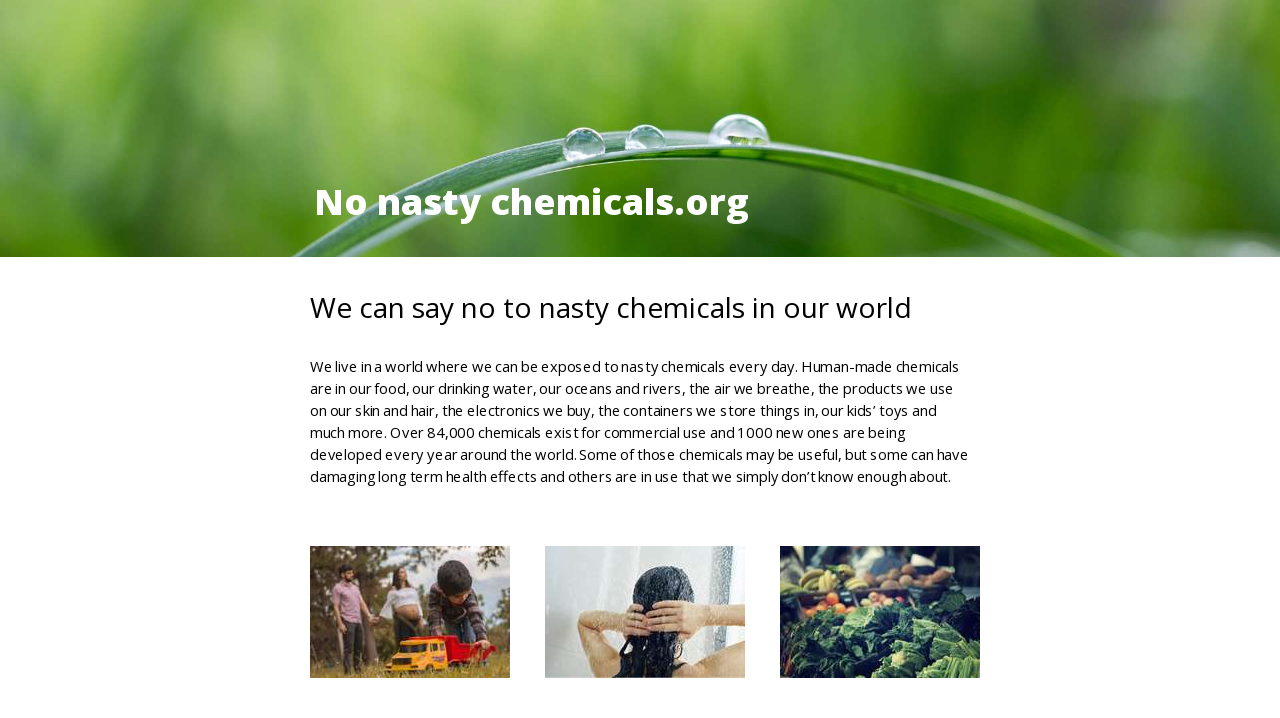

--- FILE ---
content_type: text/html; charset=utf-8
request_url: http://info.nonastychemicals.org/
body_size: 8476
content:
<!DOCTYPE html PUBLIC "-//W3C//DTD XHTML 1.0 Strict//EN" "http://www.w3.org/TR/xhtml1/DTD/xhtml1-strict.dtd"><html xmlns="http://www.w3.org/1999/xhtml"><head><META http-equiv="Content-Type" content="text/html; charset=UTF-8" >
      <!--abe6946d-c53e-4037-80e3-bff4f8c1a94c a-->

    <title></title>
    <meta name="keywords" content="">
    <meta name="description" content="">

    

    


    

    <meta name="viewport" content="width=device-width, initial-scale=1.0"><meta http-equiv="X-UA-Compatible" content="IE=edge"><meta name="lp-version" content="v6.23.14"><style title="page-styles" type="text/css" data-page-type="main_desktop">
body {
 color:#000000;
}
a {
 color:#36b3a8;
 text-decoration:none;
}
#lp-pom-root {
 display:block;
 background:rgba(238,238,238,0);
 background-image:url(//d9hhrg4mnvzow.cloudfront.net/info.nonastychemicals.org/6423e1c7-waterdrops-grass-header_100000000000000000001o.jpg);
 background-attachment:fixed;
 background-repeat:no-repeat;
 background-position:center top;
 background-size:cover;
 border-style:none;
 margin:auto;
 padding-top:0px;
 border-radius:0px;
 min-width:760px;
 height:3594px;
}
#lp-pom-block-309 {
 display:block;
 background:rgba(255,255,255,0);
 background-image:url(//d9hhrg4mnvzow.cloudfront.net/info.nonastychemicals.org/6423e1c7-waterdrops-grass-header_10000001hc0i100008r01o.jpg);
 background-repeat:no-repeat;
 background-position:center center;
 background-size:cover;
 border-style:none none none none;
 border-width:undefinedpx;
 border-color:none;
 margin-left:auto;
 margin-right:auto;
 margin-bottom:0px;
 border-radius:0px;
 width:100%;
 height:257px;
 position:relative;
}
#lp-pom-text-378 {
 display:block;
 background:rgba(255,255,255,0);
 border-style:none;
 border-radius:0px;
 left:54px;
 top:189px;
 z-index:29;
 width:652px;
 height:34px;
 position:absolute;
}
#lp-pom-text-384 {
 display:none;
 background:rgba(255,255,255,0);
 border-style:none;
 border-radius:0px;
 left:72px;
 top:92px;
 z-index:32;
 width:300px;
 height:34px;
 position:absolute;
}
#lp-pom-block-277 {
 display:block;
 background:rgba(255,255,255,1);
 border-style:none;
 margin-left:auto;
 margin-right:auto;
 margin-bottom:0px;
 border-radius:0px;
 width:100%;
 height:1197px;
 position:relative;
}
#lp-pom-text-278 {
 display:block;
 background:rgba(255,255,255,0);
 border-style:none;
 border-radius:0px;
 left:50px;
 top:355px;
 z-index:12;
 width:670px;
 height:132px;
 position:absolute;
}
#lp-pom-image-280 {
 display:block;
 background:rgba(255,255,255,0);
 left:285px;
 top:546px;
 z-index:13;
 position:absolute;
}
#lp-pom-text-282 {
 display:block;
 background:rgba(255,255,255,0);
 border-style:none;
 border-radius:0px;
 left:50px;
 top:721px;
 z-index:14;
 width:670px;
 height:192px;
 position:absolute;
}
#lp-pom-text-284 {
 display:block;
 background:rgba(255,255,255,0);
 border-style:none;
 border-radius:0px;
 left:50px;
 top:967px;
 z-index:15;
 width:271px;
 height:218px;
 position:absolute;
}
#lp-pom-text-285 {
 display:block;
 background:rgba(255,255,255,0);
 border-style:none;
 border-radius:0px;
 left:50px;
 top:1268px;
 z-index:16;
 width:670px;
 height:148px;
 position:absolute;
}
#lp-pom-text-350 {
 display:block;
 background:rgba(255,255,255,0);
 border-style:none;
 border-radius:0px;
 left:50px;
 top:292px;
 z-index:24;
 width:646px;
 height:34px;
 position:absolute;
}
#lp-pom-image-369 {
 display:block;
 background:rgba(255,255,255,0);
 left:354px;
 top:960px;
 z-index:25;
 position:absolute;
}
#lp-pom-image-379 {
 display:block;
 background:rgba(255,255,255,0);
 left:50px;
 top:546px;
 z-index:30;
 position:absolute;
}
#lp-pom-image-383 {
 display:block;
 background:rgba(255,255,255,0);
 left:520px;
 top:546px;
 z-index:31;
 position:absolute;
}
#lp-pom-block-288 {
 display:block;
 background:rgba(255,255,255,0);
 background-image:url(//d9hhrg4mnvzow.cloudfront.net/info.nonastychemicals.org/6423e1c7-waterdrops-grass-header_100000000000000000001o.jpg);
 background-attachment:fixed;
 background-repeat:no-repeat;
 background-position:center bottom;
 border-style:none;
 margin-left:auto;
 margin-right:auto;
 margin-bottom:0px;
 border-radius:0px;
 width:100%;
 height:154px;
 position:relative;
}
#lp-pom-block-9 {
 display:block;
 background:rgba(255,255,255,1);
 border-style:none none solid none;
 border-width:1px;
 border-color:#f3f3f3;
 margin-left:auto;
 margin-right:auto;
 margin-bottom:115px;
 border-radius:0px;
 width:100%;
 height:1443px;
 position:relative;
}
#lp-pom-text-25 {
 display:block;
 background:rgba(255,255,255,0);
 border-style:none;
 border-radius:0px;
 left:220px;
 top:1772px;
 z-index:1;
 width:515px;
 height:154px;
 position:absolute;
}
#lp-pom-text-140 {
 display:block;
 background:rgba(255,255,255,0);
 border-style:none;
 border-radius:0px;
 left:50px;
 top:1671px;
 z-index:2;
 width:655px;
 height:31px;
 position:absolute;
}
#lp-pom-image-191 {
 display:block;
 background:rgba(255,255,255,0);
 left:50px;
 top:1772px;
 z-index:3;
 position:absolute;
}
#lp-pom-text-267 {
 display:block;
 background:rgba(255,255,255,0);
 border-style:none;
 border-radius:0px;
 left:220px;
 top:2006px;
 z-index:4;
 width:515px;
 height:110px;
 position:absolute;
}
#lp-pom-text-269 {
 display:block;
 background:rgba(255,255,255,0);
 border-style:none;
 border-radius:0px;
 left:220px;
 top:2226px;
 z-index:5;
 width:515px;
 height:154px;
 position:absolute;
}
#lp-pom-text-270 {
 display:block;
 background:rgba(255,255,255,0);
 border-style:none;
 border-radius:0px;
 left:220px;
 top:2457px;
 z-index:6;
 width:515px;
 height:110px;
 position:absolute;
}
#lp-pom-text-271 {
 display:block;
 background:rgba(255,255,255,0);
 border-style:none;
 border-radius:0px;
 left:220px;
 top:2673px;
 z-index:7;
 width:515px;
 height:198px;
 position:absolute;
}
#lp-pom-image-272 {
 display:block;
 background:rgba(255,255,255,0);
 left:50px;
 top:2000px;
 z-index:8;
 position:absolute;
}
#lp-pom-image-273 {
 display:block;
 background:rgba(255,255,255,0);
 left:50px;
 top:2226px;
 z-index:9;
 position:absolute;
}
#lp-pom-image-274 {
 display:block;
 background:rgba(255,255,255,0);
 left:50px;
 top:2457px;
 z-index:10;
 position:absolute;
}
#lp-pom-image-275 {
 display:block;
 background:rgba(255,255,255,0);
 left:50px;
 top:2673px;
 z-index:11;
 position:absolute;
}
#lp-pom-button-287 {
 display:block;
 border-style:none;
 border-radius:0px;
 left:220px;
 top:2945px;
 z-index:23;
 width:374px;
 height:61px;
 position:absolute;
 background:rgba(178,205,190,1);
 box-shadow:none;
 text-shadow:none;
 color:#fff;
 border-width:undefinedpx;
 border-color:#undefined;
 font-size:16px;
 line-height:19px;
 font-weight:400;
 font-family:Open Sans;
 font-style:normal;
 text-align:center;
 background-repeat:no-repeat;
}
#lp-pom-block-300 {
 display:block;
 background:rgba(255,255,255,1);
 border-style:none;
 margin-left:auto;
 margin-right:auto;
 margin-bottom:0px;
 border-radius:0px;
 width:100%;
 height:305px;
 position:relative;
}
#lp-pom-text-302 {
 display:block;
 background:rgba(255,255,255,0);
 border-style:none;
 border-radius:0px;
 left:50px;
 top:3203px;
 z-index:19;
 width:452px;
 height:25px;
 position:absolute;
}
#lp-pom-text-303 {
 display:block;
 background:rgba(255,255,255,0);
 border-style:none;
 border-radius:0px;
 left:50px;
 top:3389px;
 z-index:20;
 width:198px;
 height:34px;
 position:absolute;
}
#lp-pom-text-306 {
 display:block;
 background:rgba(255,255,255,0);
 border-style:none;
 border-radius:0px;
 left:290px;
 top:3389px;
 z-index:21;
 width:204px;
 height:34px;
 position:absolute;
}
#lp-pom-text-307 {
 display:block;
 background:rgba(255,255,255,0);
 border-style:none;
 border-radius:0px;
 left:531px;
 top:3389px;
 z-index:22;
 width:204px;
 height:34px;
 position:absolute;
}
#lp-pom-image-370 {
 display:block;
 background:rgba(255,255,255,0);
 left:50px;
 top:3251px;
 z-index:26;
 position:absolute;
}
#lp-pom-image-371 {
 display:block;
 background:rgba(255,255,255,0);
 left:290px;
 top:3251px;
 z-index:27;
 position:absolute;
}
#lp-pom-image-372 {
 display:block;
 background:rgba(255,255,255,0);
 left:531px;
 top:3251px;
 z-index:28;
 position:absolute;
}
#lp-pom-block-13 {
 display:block;
 background:rgba(0,0,0,1);
 border-style:none;
 margin-left:auto;
 margin-right:auto;
 margin-bottom:0px;
 border-radius:0px;
 width:100%;
 height:122px;
 position:relative;
}
#lp-pom-image-289 {
 display:block;
 background:rgba(255,255,255,0);
 left:32px;
 top:3497.33203125px;
 z-index:17;
 position:absolute;
}
#lp-pom-text-290 {
 display:block;
 background:rgba(255,255,255,0);
 border-style:none;
 border-radius:0px;
 left:50px;
 top:3554.33203125px;
 z-index:18;
 width:330px;
 height:19px;
 position:absolute;
}
#lp-pom-root .lp-positioned-content {
 top:0px;
 width:760px;
 margin-left:-380px;
}
#lp-pom-block-309 .lp-pom-block-content {
 margin-left:auto;
 margin-right:auto;
 width:760px;
 height:257px;
}
#lp-pom-block-277 .lp-pom-block-content {
 margin-left:auto;
 margin-right:auto;
 width:760px;
 height:1197px;
}
#lp-pom-block-288 .lp-pom-block-content {
 margin-left:auto;
 margin-right:auto;
 width:760px;
 height:154px;
}
#lp-pom-block-9 .lp-pom-block-content {
 margin-left:auto;
 margin-right:auto;
 width:760px;
 height:1443px;
}
#lp-pom-block-300 .lp-pom-block-content {
 margin-left:auto;
 margin-right:auto;
 width:760px;
 height:305px;
}
#lp-pom-block-13 .lp-pom-block-content {
 margin-left:auto;
 margin-right:auto;
 width:760px;
 height:122px;
}
#lp-pom-image-191 .lp-pom-image-container {
 border-style:none;
 border-radius:67px;
 width:133px;
 height:133px;
}
#lp-pom-image-191 .lp-pom-image-container img {
 width:133px;
 height:133px;
}
#lp-pom-image-272 .lp-pom-image-container {
 border-style:none;
 border-radius:67px;
 width:133px;
 height:133px;
}
#lp-pom-image-272 .lp-pom-image-container img {
 width:133px;
 height:133px;
}
#lp-pom-image-273 .lp-pom-image-container {
 border-style:none;
 border-radius:67px;
 width:133px;
 height:133px;
}
#lp-pom-image-273 .lp-pom-image-container img {
 width:133px;
 height:133px;
}
#lp-pom-image-274 .lp-pom-image-container {
 border-style:none;
 border-radius:67px;
 width:133px;
 height:133px;
}
#lp-pom-image-274 .lp-pom-image-container img {
 width:133px;
 height:133px;
}
#lp-pom-image-275 .lp-pom-image-container {
 border-style:none;
 border-radius:67px;
 width:133px;
 height:133px;
}
#lp-pom-image-275 .lp-pom-image-container img {
 width:133px;
 height:133px;
}
#lp-pom-image-280 .lp-pom-image-container {
 border-style:none;
 border-radius:0px;
 width:200px;
 height:132px;
}
#lp-pom-image-280 .lp-pom-image-container img {
 width:200px;
 height:132px;
}
#lp-pom-button-287:hover {
 background:rgba(135,195,160,1);
 box-shadow:none;
 color:#fff;
}
#lp-pom-button-287:active {
 background:rgba(112,185,143,1);
 box-shadow:none;
 color:#fff;
}
#lp-pom-button-287 .label {
 margin-top:-10px;
}
#lp-pom-image-289 .lp-pom-image-container {
 border-style:none;
 border-radius:0px;
 width:179px;
 height:57px;
}
#lp-pom-image-289 .lp-pom-image-container img {
 width:179px;
 height:57px;
}
#lp-pom-image-369 .lp-pom-image-container {
 border-style:none;
 border-radius:0px;
 width:332px;
 height:249px;
}
#lp-pom-image-369 .lp-pom-image-container img {
 width:332px;
 height:249px;
}
#lp-pom-image-370 .lp-pom-image-container {
 border-style:none;
 border-radius:0px;
 width:190px;
 height:107px;
}
#lp-pom-image-370 .lp-pom-image-container img {
 width:190px;
 height:107px;
}
#lp-pom-image-371 .lp-pom-image-container {
 border-style:none;
 border-radius:0px;
 width:190px;
 height:108px;
}
#lp-pom-image-371 .lp-pom-image-container img {
 width:190px;
 height:108px;
}
#lp-pom-image-372 .lp-pom-image-container {
 border-style:none;
 border-radius:0px;
 width:190px;
 height:108px;
}
#lp-pom-image-372 .lp-pom-image-container img {
 width:190px;
 height:108px;
}
#lp-pom-image-379 .lp-pom-image-container {
 border-style:none;
 border-radius:0px;
 width:200px;
 height:132px;
}
#lp-pom-image-379 .lp-pom-image-container img {
 width:200px;
 height:132px;
}
#lp-pom-image-383 .lp-pom-image-container {
 border-style:none;
 border-radius:0px;
 width:200px;
 height:132px;
}
#lp-pom-image-383 .lp-pom-image-container img {
 width:200px;
 height:132px;
}
#lp-pom-root-color-overlay {
 position:absolute;
 background:rgba(238,238,238,0);
 top:0;
 width:100%;
 height:3594px;
 min-height:100%;
}
#lp-pom-block-309-color-overlay {
 position:absolute;
 background:rgba(255,255,255,0);
 height:257px;
 width:100%;;
}
#lp-pom-block-277-color-overlay {
 position:absolute;
 background:none;
 height:1197px;
 width:100%;;
}
#lp-pom-block-288-color-overlay {
 position:absolute;
 background:rgba(255,255,255,0);
 height:154px;
 width:100%;;
}
#lp-pom-block-9-color-overlay {
 position:absolute;
 background:none;
 height:1443px;
 width:100%;;
}
#lp-pom-block-300-color-overlay {
 position:absolute;
 background:none;
 height:305px;
 width:100%;;
}
#lp-pom-block-13-color-overlay {
 position:absolute;
 background:none;
 height:122px;
 width:100%;;
}
</style><style title="page-styles" type="text/css" data-page-type="main_mobile">
@media only screen and (max-width: 600px) {
#lp-pom-root {
 display:block;
 background:rgba(238,238,238,0);
 background-image:url(//d9hhrg4mnvzow.cloudfront.net/info.nonastychemicals.org/6423e1c7-waterdrops-grass-header_100000003f0zk00000001o.jpg);
 background-repeat:no-repeat;
 background-position:left top;
 background-size:cover;
 border-style:none;
 margin:auto;
 padding-top:0px;
 border-radius:0px;
 min-width:320px;
 height:6247px;
}
#lp-pom-block-309 {
 display:block;
 background:rgba(255,255,255,0);
 background-image:url(//d9hhrg4mnvzow.cloudfront.net/info.nonastychemicals.org/6423e1c7-waterdrops-grass-header_10go0b40go0aq00000601o.jpg);
 background-repeat:no-repeat;
 background-position:center center;
 background-size:cover;
 border-style:none none none none;
 border-width:undefinedpx;
 border-color:none;
 margin-left:auto;
 margin-right:auto;
 margin-bottom:0px;
 border-radius:0px;
 width:100%;
 height:206px;
 position:relative;
}
#lp-pom-text-378 {
 display:none;
 background:rgba(255,255,255,0);
 border-style:none;
 border-radius:0px;
 left:10px;
 top:56px;
 z-index:29;
 width:652px;
 height:34px;
 position:absolute;
}
#lp-pom-text-384 {
 display:block;
 background:rgba(255,255,255,0);
 border-style:none;
 border-radius:0px;
 left:20px;
 top:22px;
 z-index:32;
 width:300px;
 height:68px;
 position:absolute;
}
#lp-pom-block-277 {
 display:block;
 background:rgba(255,255,255,1);
 border-style:none;
 margin-left:auto;
 margin-right:auto;
 margin-bottom:0px;
 border-radius:0px;
 width:100%;
 height:2260px;
 position:relative;
}
#lp-pom-text-278 {
 display:block;
 background:rgba(255,255,255,0);
 border-style:none;
 border-radius:0px;
 left:30px;
 top:242px;
 z-index:12;
 width:260px;
 height:374px;
 position:absolute;
}
#lp-pom-image-280 {
 display:block;
 background:rgba(255,255,255,0);
 left:30px;
 top:1896px;
 z-index:13;
 position:absolute;
}
#lp-pom-text-282 {
 display:block;
 background:rgba(255,255,255,0);
 border-style:none;
 border-radius:0px;
 left:30px;
 top:872px;
 z-index:14;
 width:260px;
 height:500px;
 position:absolute;
}
#lp-pom-text-284 {
 display:block;
 background:rgba(255,255,255,0);
 border-style:none;
 border-radius:0px;
 left:30px;
 top:1624px;
 z-index:15;
 width:260px;
 height:249px;
 position:absolute;
}
#lp-pom-text-285 {
 display:block;
 background:rgba(255,255,255,0);
 border-style:none;
 border-radius:0px;
 left:30px;
 top:2112px;
 z-index:16;
 width:260px;
 height:324px;
 position:absolute;
}
#lp-pom-text-350 {
 display:none;
 background:rgba(255,255,255,0);
 border-style:none;
 border-radius:0px;
 left:50px;
 top:241px;
 z-index:24;
 width:646px;
 height:34px;
 position:absolute;
}
#lp-pom-image-369 {
 display:block;
 background:rgba(255,255,255,0);
 left:30px;
 top:1398px;
 z-index:25;
 position:absolute;
}
#lp-pom-image-379 {
 display:block;
 background:rgba(255,255,255,0);
 left:30px;
 top:645px;
 z-index:30;
 position:absolute;
}
#lp-pom-image-383 {
 display:none;
 background:rgba(255,255,255,0);
 left:520px;
 top:495px;
 z-index:31;
 position:absolute;
}
#lp-pom-block-288 {
 display:block;
 background:rgba(255,255,255,0);
 background-image:url(//d9hhrg4mnvzow.cloudfront.net/info.nonastychemicals.org/6423e1c7-waterdrops-grass-header_10000000go01e0ic0y601o.jpg);
 background-repeat:no-repeat;
 background-position:center bottom;
 border-style:none;
 margin-left:auto;
 margin-right:auto;
 margin-bottom:0px;
 border-radius:0px;
 width:100%;
 height:50px;
 position:relative;
}
#lp-pom-block-9 {
 display:block;
 background:rgba(255,255,255,1);
 border-style:none none solid none;
 border-width:1px;
 border-color:#f3f3f3;
 margin-left:auto;
 margin-right:auto;
 margin-bottom:52px;
 border-radius:0px;
 width:100%;
 height:2814px;
 position:relative;
}
#lp-pom-text-25 {
 display:block;
 background:rgba(255,255,255,0);
 border-style:none;
 border-radius:0px;
 left:30px;
 top:2833px;
 z-index:1;
 width:260px;
 height:352px;
 transform:scale(0.92);
 transform-origin:0 0;
 -webkit-transform:scale(0.92);
 -webkit-transform-origin:0 0;
 position:absolute;
}
#lp-pom-text-140 {
 display:block;
 background:rgba(255,255,255,0);
 border-style:none;
 border-radius:0px;
 left:30px;
 top:2556px;
 z-index:2;
 width:307px;
 height:93px;
 transform:scale(0.85);
 transform-origin:0 0;
 -webkit-transform:scale(0.85);
 -webkit-transform-origin:0 0;
 position:absolute;
}
#lp-pom-image-191 {
 display:block;
 background:rgba(255,255,255,0);
 left:30px;
 top:2669px;
 z-index:3;
 position:absolute;
}
#lp-pom-text-267 {
 display:block;
 background:rgba(255,255,255,0);
 border-style:none;
 border-radius:0px;
 left:30px;
 top:3365px;
 z-index:4;
 width:260px;
 height:264px;
 transform:scale(0.92);
 transform-origin:0 0;
 -webkit-transform:scale(0.92);
 -webkit-transform-origin:0 0;
 position:absolute;
}
#lp-pom-text-269 {
 display:block;
 background:rgba(255,255,255,0);
 border-style:none;
 border-radius:0px;
 left:30px;
 top:3804px;
 z-index:5;
 width:260px;
 height:352px;
 transform:scale(0.92);
 transform-origin:0 0;
 -webkit-transform:scale(0.92);
 -webkit-transform-origin:0 0;
 position:absolute;
}
#lp-pom-text-270 {
 display:block;
 background:rgba(255,255,255,0);
 border-style:none;
 border-radius:0px;
 left:30px;
 top:4339px;
 z-index:6;
 width:260px;
 height:264px;
 transform:scale(0.92);
 transform-origin:0 0;
 -webkit-transform:scale(0.92);
 -webkit-transform-origin:0 0;
 position:absolute;
}
#lp-pom-text-271 {
 display:block;
 background:rgba(255,255,255,0);
 border-style:none;
 border-radius:0px;
 left:30px;
 top:4807px;
 z-index:7;
 width:260px;
 height:440px;
 transform:scale(0.92);
 transform-origin:0 0;
 -webkit-transform:scale(0.92);
 -webkit-transform-origin:0 0;
 position:absolute;
}
#lp-pom-image-272 {
 display:block;
 background:rgba(255,255,255,0);
 left:30px;
 top:3187px;
 z-index:8;
 position:absolute;
}
#lp-pom-image-273 {
 display:block;
 background:rgba(255,255,255,0);
 left:30px;
 top:3629px;
 z-index:9;
 position:absolute;
}
#lp-pom-image-274 {
 display:block;
 background:rgba(255,255,255,0);
 left:30px;
 top:4160px;
 z-index:10;
 position:absolute;
}
#lp-pom-image-275 {
 display:block;
 background:rgba(255,255,255,0);
 left:30px;
 top:4625px;
 z-index:11;
 position:absolute;
}
#lp-pom-button-287 {
 display:block;
 border-style:none;
 border-radius:0px;
 left:30px;
 top:5245px;
 z-index:23;
 width:280px;
 height:48px;
 position:absolute;
 background:rgba(178,205,190,1);
 box-shadow:none;
 text-shadow:none;
 color:#fff;
 border-width:undefinedpx;
 border-color:#undefined;
 font-size:14px;
 line-height:17px;
 font-weight:400;
 font-family:Open Sans;
 font-style:normal;
 text-align:center;
 background-repeat:no-repeat;
}
#lp-pom-block-300 {
 display:block;
 background:rgba(255,255,255,1);
 border-style:none;
 margin-left:auto;
 margin-right:auto;
 margin-bottom:0px;
 border-radius:0px;
 width:100%;
 height:709px;
 position:relative;
}
#lp-pom-text-302 {
 display:block;
 background:rgba(255,255,255,0);
 border-style:none;
 border-radius:0px;
 left:29px;
 top:5415px;
 z-index:19;
 width:278px;
 height:25px;
 position:absolute;
}
#lp-pom-text-303 {
 display:block;
 background:rgba(255,255,255,0);
 border-style:none;
 border-radius:0px;
 left:30px;
 top:5608px;
 z-index:20;
 width:198px;
 height:34px;
 position:absolute;
}
#lp-pom-text-306 {
 display:block;
 background:rgba(255,255,255,0);
 border-style:none;
 border-radius:0px;
 left:30px;
 top:5825px;
 z-index:21;
 width:204px;
 height:34px;
 position:absolute;
}
#lp-pom-text-307 {
 display:block;
 background:rgba(255,255,255,0);
 border-style:none;
 border-radius:0px;
 left:30px;
 top:6026px;
 z-index:22;
 width:204px;
 height:34px;
 position:absolute;
}
#lp-pom-image-370 {
 display:block;
 background:rgba(255,255,255,0);
 left:30px;
 top:5467px;
 z-index:26;
 position:absolute;
}
#lp-pom-image-371 {
 display:block;
 background:rgba(255,255,255,0);
 left:30px;
 top:5684px;
 z-index:27;
 position:absolute;
}
#lp-pom-image-372 {
 display:block;
 background:rgba(255,255,255,0);
 left:30px;
 top:5896px;
 z-index:28;
 position:absolute;
}
#lp-pom-block-13 {
 display:block;
 background:rgba(0,0,0,1);
 border-style:none;
 margin-left:auto;
 margin-right:auto;
 margin-bottom:0px;
 border-radius:0px;
 width:100%;
 height:155px;
 position:relative;
}
#lp-pom-image-289 {
 display:block;
 background:rgba(255,255,255,0);
 left:11px;
 top:6124px;
 z-index:17;
 position:absolute;
}
#lp-pom-text-290 {
 display:block;
 background:rgba(255,255,255,0);
 border-style:none;
 border-radius:0px;
 left:30px;
 top:6183px;
 z-index:18;
 width:206px;
 height:38px;
 position:absolute;
}
body {
 color:#000000;
}
a {
 color:#36b3a8;
 text-decoration:none;
}
#lp-pom-root .lp-positioned-content {
 top:0px;
 width:320px;
 margin-left:-160px;
}
#lp-pom-block-309 .lp-pom-block-content {
 margin-left:auto;
 margin-right:auto;
 width:320px;
 height:206px;
}
#lp-pom-block-277 .lp-pom-block-content {
 margin-left:auto;
 margin-right:auto;
 width:320px;
 height:2260px;
}
#lp-pom-block-288 .lp-pom-block-content {
 margin-left:auto;
 margin-right:auto;
 width:320px;
 height:50px;
}
#lp-pom-block-9 .lp-pom-block-content {
 margin-left:auto;
 margin-right:auto;
 width:320px;
 height:2814px;
}
#lp-pom-block-300 .lp-pom-block-content {
 margin-left:auto;
 margin-right:auto;
 width:320px;
 height:709px;
}
#lp-pom-block-13 .lp-pom-block-content {
 margin-left:auto;
 margin-right:auto;
 width:320px;
 height:155px;
}
#lp-pom-image-191 .lp-pom-image-container {
 border-style:none;
 border-radius:84px;
 width:150px;
 height:150px;
}
#lp-pom-image-191 .lp-pom-image-container img {
 width:150px;
 height:150px;
}
#lp-pom-image-272 .lp-pom-image-container {
 border-style:none;
 border-radius:84px;
 width:150px;
 height:150px;
}
#lp-pom-image-272 .lp-pom-image-container img {
 width:150px;
 height:150px;
}
#lp-pom-image-273 .lp-pom-image-container {
 border-style:none;
 border-radius:84px;
 width:150px;
 height:150px;
}
#lp-pom-image-273 .lp-pom-image-container img {
 width:150px;
 height:150px;
}
#lp-pom-image-274 .lp-pom-image-container {
 border-style:none;
 border-radius:84px;
 width:150px;
 height:150px;
}
#lp-pom-image-274 .lp-pom-image-container img {
 width:150px;
 height:150px;
}
#lp-pom-image-275 .lp-pom-image-container {
 border-style:none;
 border-radius:84px;
 width:150px;
 height:150px;
}
#lp-pom-image-275 .lp-pom-image-container img {
 width:150px;
 height:150px;
}
#lp-pom-image-280 .lp-pom-image-container {
 border-style:none;
 border-radius:0px;
 width:260px;
 height:171px;
}
#lp-pom-image-280 .lp-pom-image-container img {
 width:260px;
 height:171px;
}
#lp-pom-button-287:hover {
 background:rgba(135,195,160,1);
 box-shadow:none;
 color:#fff;
}
#lp-pom-button-287:active {
 background:rgba(112,185,143,1);
 box-shadow:none;
 color:#fff;
}
#lp-pom-button-287 .label {
 margin-top:-17px;
}
#lp-pom-image-289 .lp-pom-image-container {
 border-style:none;
 border-radius:0px;
 width:179px;
 height:57px;
}
#lp-pom-image-289 .lp-pom-image-container img {
 width:179px;
 height:57px;
}
#lp-pom-image-369 .lp-pom-image-container {
 border-style:none;
 border-radius:0px;
 width:260px;
 height:195px;
}
#lp-pom-image-369 .lp-pom-image-container img {
 width:260px;
 height:195px;
}
#lp-pom-image-370 .lp-pom-image-container {
 border-style:none;
 border-radius:0px;
 width:190px;
 height:107px;
}
#lp-pom-image-370 .lp-pom-image-container img {
 width:190px;
 height:107px;
}
#lp-pom-image-371 .lp-pom-image-container {
 border-style:none;
 border-radius:0px;
 width:190px;
 height:108px;
}
#lp-pom-image-371 .lp-pom-image-container img {
 width:190px;
 height:108px;
}
#lp-pom-image-372 .lp-pom-image-container {
 border-style:none;
 border-radius:0px;
 width:190px;
 height:108px;
}
#lp-pom-image-372 .lp-pom-image-container img {
 width:190px;
 height:108px;
}
#lp-pom-image-379 .lp-pom-image-container {
 border-style:none;
 border-radius:0px;
 width:260px;
 height:172px;
}
#lp-pom-image-379 .lp-pom-image-container img {
 width:260px;
 height:172px;
}
#lp-pom-image-383 .lp-pom-image-container {
 border-style:none;
 border-radius:0px;
 width:200px;
 height:132px;
}
#lp-pom-image-383 .lp-pom-image-container img {
 width:200px;
 height:132px;
}
#lp-pom-root-color-overlay {
 position:absolute;
 background:rgba(238,238,238,0);
 top:0;
 width:100%;
 height:6247px;
 min-height:100%;
}
#lp-pom-block-309-color-overlay {
 position:absolute;
 background:rgba(255,255,255,0);
 height:206px;
 width:100%;;
}
#lp-pom-block-277-color-overlay {
 position:absolute;
 background:none;
 height:2260px;
 width:100%;;
}
#lp-pom-block-288-color-overlay {
 position:absolute;
 background:rgba(255,255,255,0);
 height:50px;
 width:100%;;
}
#lp-pom-block-9-color-overlay {
 position:absolute;
 background:none;
 height:2814px;
 width:100%;;
}
#lp-pom-block-300-color-overlay {
 position:absolute;
 background:none;
 height:709px;
 width:100%;;
}
#lp-pom-block-13-color-overlay {
 position:absolute;
 background:none;
 height:155px;
 width:100%;;
}
}
@media only screen and (max-width: 600px) and (-webkit-min-device-pixel-ratio: 1.1), only screen and (max-width: 600px) and (min-resolution: 97dpi) {
#lp-pom-block-309 {
 background-image:url(//d9hhrg4mnvzow.cloudfront.net/info.nonastychemicals.org/6423e1c7-waterdrops-grass-header_10xc0m80xc0lh00000c01o.jpg);
}
}
@media only screen and (max-width: 600px) and (-webkit-min-device-pixel-ratio: 2.1), only screen and (max-width: 600px) and (min-resolution: 193dpi) {
#lp-pom-block-309 {
 background-image:url(//d9hhrg4mnvzow.cloudfront.net/info.nonastychemicals.org/6423e1c7-waterdrops-grass-header_11e00xc1e00w700000i01o.jpg);
}
}
</style><!-- lp:insertions start head --><link href="//builder-assets.unbounce.com/published-css/main-7b78720.z.css" rel="stylesheet" media="screen" type="text/css" /><meta property='og:title' content='https://info.nonastychemicals.org/'/><script src="//ajax.googleapis.com/ajax/libs/jquery/1.4.2/jquery.min.js" type="text/javascript"></script><script src="//builder-assets.unbounce.com/published-js/jquery-shims.bundle-aa41391.z.js" type="text/javascript"></script><script type="text/javascript">window.ub = {"page":{"id":"abe6946d-c53e-4037-80e3-bff4f8c1a94c","variantId":"a","usedAs":"main","name":"No nasty chemicals.org","url":"https://info.nonastychemicals.org/","dimensions":{"desktop":{"height":3594,"width":760},"mobile":{"height":6247,"width":320},"mobileMaxWidth":600}},"hooks":{"beforeFormSubmit":[],"afterFormSubmit":[]}};</script><script>window.ub.page.webFonts = ['Open Sans:700,regular,800'];</script><!-- lp:insertions end head -->
<script>window.ub=window.ub||{};window.ub.captcha=window.ub.captcha||{};window.ub.visitorId="5e5a56e2-575b-4af3-b8c8-47ad228b7176";window.ub.routingStrategy="single";window.ub.contentRoutingStrategy="single";window.ub.domain={};</script>
<script async src="/_ub/static/ts/6622902072f544a006592f968a158074f43318d5.js"></script>
</head>
    <body class="lp-pom-body"><!-- lp:insertions start body:before --><!-- lp:insertions end body:before -->

    

<div class="lp-element lp-pom-root" id="lp-pom-root"><div id="lp-pom-root-color-overlay"></div><div class="lp-positioned-content"><div class="lp-element lp-pom-text nlh" id="lp-pom-text-25"><p class="p1" style="font-family: &quot;Open Sans&quot;; font-size: 15px; color: rgb(0, 0, 0); font-weight: 400; font-style: normal;"><strong>Sodium laureth sulphate (SLES)</strong> is a common surfactant used in many personal care and consumer products, usually as a ‘gentler’ alternative to the skin irritating sodium lauryl sulphate (SLS). Although it can be said to be gentler, SLES can still produce skin and eye irritation, according to SLES MSDS Chemtrade International. SLES is an ‘ethoxylated’ product, meaning it has been processed with ethylene oxide. The consequence of this is that there is a chance the final product is contaminated with 1,4-dioxane, which is a known carcinogen.</p></div><div class="lp-element lp-pom-text nlh" id="lp-pom-text-140"><h1 class="lplh-31"><span style="font-size: 28px;"><span style="color:#000000;"><span style="font-family: &quot;Open Sans&quot;; font-weight: 700; font-style: normal;">Top 5 nasty chemicals you should know about</span></span></span></h1></div><div class="lp-element lp-pom-image" id="lp-pom-image-191"><div class="lp-pom-image-container" style="overflow: hidden;"><img src="[data-uri]" alt="Hands washing with soap" loading="lazy" data-src-desktop-1x="//d9hhrg4mnvzow.cloudfront.net/info.nonastychemicals.org/c7e9e144-top-5-sls_105503p03p03p00p00001o.jpg" data-src-desktop-2x="//d9hhrg4mnvzow.cloudfront.net/info.nonastychemicals.org/c7e9e144-top-5-sls_100000005a05b01000001o.jpg" data-src-mobile-1x="//d9hhrg4mnvzow.cloudfront.net/info.nonastychemicals.org/c7e9e144-top-5-sls_105q04604604601400001o.jpg" data-src-mobile-2x="//d9hhrg4mnvzow.cloudfront.net/info.nonastychemicals.org/c7e9e144-top-5-sls_100000005c05b01f00001o.jpg"></div></div><div class="lp-element lp-pom-text nlh" id="lp-pom-text-267"><p class="p1" style="font-family: &quot;Open Sans&quot;; font-size: 15px; color: rgb(0, 0, 0); font-weight: 400; font-style: normal;"><strong>Cocamidopropyl betaine (CAPB)</strong> was first reported as an allergen in 1983, and there have been many reports of allergic contact dermatitis from shampoos, contact lens solutions, toothpaste detergents, makeup removers, bath gels, skin care products, cleansers, liquid soaps, antiseptics, and gynaecologic hygiene products. CAPB is a surfactant type molecule used as a detergent or foaming cleanser.</p></div><div class="lp-element lp-pom-text nlh" id="lp-pom-text-269"><p class="p1" style="font-family: &quot;Open Sans&quot;; font-size: 15px; color: rgb(0, 0, 0); font-weight: 400; font-style: normal;"><strong>Triclosan</strong> is an antibacterial chemical. As well as being used in soaps, toothpaste and other body care products, triclosan is used in consumer goods like rubbish bags, toys, linen and even mattresses. In the US, the drug administration has questioned the effectiveness and safety of triclosan, saying it could pose risks like bacterial resistance or hormonal effects. Chemicals like triclosan that mimic the natural hormones produced by the body are known as endocrine disrupting chemicals, which can interfere with healthy hormonal development.</p></div><div class="lp-element lp-pom-text nlh" id="lp-pom-text-270"><p class="p1" style="font-family: &quot;Open Sans&quot;; font-size: 15px; color: rgb(0, 0, 0); font-weight: 400; font-style: normal;"><strong>Phthalates</strong> are often used as plasticisers (substances added to plastics to increase their flexibility, transparency, durability, and longevity) as well as many common consumer and cosmetic products. Some of the concerns that have been identified about phthalates are eye irritation and mild skin irritation. Phthalates are known endocrine disruptors, which mean that they affect hormones within the body.</p></div><div class="lp-element lp-pom-text nlh" id="lp-pom-text-271"><p class="p1" style="font-family: &quot;Open Sans&quot;; font-size: 15px; color: rgb(0, 0, 0); font-weight: 400; font-style: normal;"><strong>Synthetic perfumes and dyes</strong> are human-made. These perfumes are often used to enhance the perception of a scent or to mask the scent of the raw materials used. They’ve been identified as a potential irritant to the eyes, skin and lungs, and can cause allergic contact dermatitis. Some synthetic perfumes can harm the environment because they’re not removed during wastewater treatment, but have high aquatic toxicity. Common synthetic dyes are azo dyes, naphthalene dyes and FD and C dyes which are often made from coal tar. They’re used in food, personal care products and cleaners. They can irritate the eyes, skin and lungs and potentially release carcinogenic amines.</p></div><div class="lp-element lp-pom-image" id="lp-pom-image-272"><div class="lp-pom-image-container" style="overflow: hidden;"><img src="[data-uri]" alt="Hair washing with shampoo" loading="lazy" data-src-desktop-1x="//d9hhrg4mnvzow.cloudfront.net/info.nonastychemicals.org/7012a4f4-top-5-capb_105403p03p03p00p00001o.jpg" data-src-desktop-2x="//d9hhrg4mnvzow.cloudfront.net/info.nonastychemicals.org/7012a4f4-top-5-capb_100000005b05b01000001o.jpg" data-src-mobile-1x="//d9hhrg4mnvzow.cloudfront.net/info.nonastychemicals.org/7012a4f4-top-5-capb_104604600000000000001o.jpg" data-src-mobile-2x="//d9hhrg4mnvzow.cloudfront.net/info.nonastychemicals.org/7012a4f4-top-5-capb_100000000000000000001o.jpg"></div></div><div class="lp-element lp-pom-image" id="lp-pom-image-273"><div class="lp-pom-image-container" style="overflow: hidden;"><img src="[data-uri]" alt="Bar of soap in hand" loading="lazy" data-src-desktop-1x="//d9hhrg4mnvzow.cloudfront.net/info.nonastychemicals.org/e7b62dd6-top-5-triclosan_105403p03p03p00p00001o.jpg" data-src-desktop-2x="//d9hhrg4mnvzow.cloudfront.net/info.nonastychemicals.org/e7b62dd6-top-5-triclosan_100000005b05b01000001o.jpg" data-src-mobile-1x="//d9hhrg4mnvzow.cloudfront.net/info.nonastychemicals.org/e7b62dd6-top-5-triclosan_105h04604604600p00001o.jpg" data-src-mobile-2x="//d9hhrg4mnvzow.cloudfront.net/info.nonastychemicals.org/e7b62dd6-top-5-triclosan_100000005l05b00y00001o.jpg"></div></div><div class="lp-element lp-pom-image" id="lp-pom-image-274"><div class="lp-pom-image-container" style="overflow: hidden;"><img src="[data-uri]" alt="Hands applying moisturiser" loading="lazy" data-src-desktop-1x="//d9hhrg4mnvzow.cloudfront.net/info.nonastychemicals.org/283f4f5f-top-5-pthalates_105403p03p03p00p00001o.jpg" data-src-desktop-2x="//d9hhrg4mnvzow.cloudfront.net/info.nonastychemicals.org/283f4f5f-top-5-pthalates_100000005b05b01000001o.jpg" data-src-mobile-1x="//d9hhrg4mnvzow.cloudfront.net/info.nonastychemicals.org/283f4f5f-top-5-pthalates_105h04604604600p00001o.jpg" data-src-mobile-2x="//d9hhrg4mnvzow.cloudfront.net/info.nonastychemicals.org/283f4f5f-top-5-pthalates_100000005l05b00y00001o.jpg"></div></div><div class="lp-element lp-pom-image" id="lp-pom-image-275"><div class="lp-pom-image-container" style="overflow: hidden;"><img src="[data-uri]" alt="Hands in gloves using spray cleaner" loading="lazy" data-src-desktop-1x="//d9hhrg4mnvzow.cloudfront.net/info.nonastychemicals.org/5b4dbf08-top-5-synthetic-perfumes-and-dies_105403p03p03p00p00001o.jpg" data-src-desktop-2x="//d9hhrg4mnvzow.cloudfront.net/info.nonastychemicals.org/5b4dbf08-top-5-synthetic-perfumes-and-dies_100000005b05b01000001o.jpg" data-src-mobile-1x="//d9hhrg4mnvzow.cloudfront.net/info.nonastychemicals.org/5b4dbf08-top-5-synthetic-perfumes-and-dies_105h04604604600p00001o.jpg" data-src-mobile-2x="//d9hhrg4mnvzow.cloudfront.net/info.nonastychemicals.org/5b4dbf08-top-5-synthetic-perfumes-and-dies_100000005l05b00y00001o.jpg"></div></div><div class="lp-element lp-pom-text nlh" id="lp-pom-text-278"><p style="font-size: 15px; color: rgb(0, 0, 0); font-family: &quot;Open Sans&quot;; font-weight: 400; font-style: normal;">We live in a world where we can be exposed to nasty chemicals every day. Human-made chemicals are in our food, our drinking water, our oceans and rivers, the air we breathe, the products we use on our skin and hair, the electronics we buy, the containers we store things in, our kids’ toys and much more. Over 84,000 chemicals exist for commercial use and 1000 new ones are being developed every year around the world. Some of those chemicals may be useful, but some can have damaging long term health effects and others are in use that we simply don’t know enough about.</p></div><div class="lp-element lp-pom-image" id="lp-pom-image-280"><div class="lp-pom-image-container" style="overflow: hidden;"><img src="[data-uri]" alt="Woman washing hair" loading="lazy" data-src-desktop-1x="//d9hhrg4mnvzow.cloudfront.net/info.nonastychemicals.org/af6516ec-top-row-mid_105k03o00000000000001o.jpg" data-src-desktop-2x="//d9hhrg4mnvzow.cloudfront.net/info.nonastychemicals.org/af6516ec-top-row-mid_100000000000000000001o.jpg" data-src-mobile-1x="//d9hhrg4mnvzow.cloudfront.net/info.nonastychemicals.org/af6516ec-top-row-mid_107804r00000000000001o.jpg" data-src-mobile-2x="//d9hhrg4mnvzow.cloudfront.net/info.nonastychemicals.org/af6516ec-top-row-mid_100000000000000000001o.jpg"></div></div><div class="lp-element lp-pom-text nlh" id="lp-pom-text-282"><p class="p1" style="font-family: &quot;Open Sans&quot;; font-size: 15px; color: rgb(0, 0, 0); font-weight: 400; font-style: normal;">Legislation hasn’t kept pace with chemical development, and despite global efforts to tackle big issues like plastics and marine pollution; chemical and waste management throughout their lifecycle; pesticides; persistent organic pollutants; and endocrine disrupting chemicals, it’s still up to us to take care of ourselves and our families – and to urge companies to play their part.</p><p class="p1" style="font-family: &quot;Open Sans&quot;; font-size: 15px; color: rgb(0, 0, 0); font-weight: 400; font-style: normal;">At ecostore, we believe in making it easy to choose safer products to put on your skin or use around your home. We’ve designed our products to be safer for you and our world, without compromising on performance. If there’s any doubt about the safety of an ingredient, we’ll always seek a safer alternative as part of our journey of constant innovation.</p></div><div class="lp-element lp-pom-text nlh" id="lp-pom-text-284"><p class="p1" style="font-family: &quot;Open Sans&quot;; font-size: 18px; color: rgb(0, 0, 0); font-weight: 400; font-style: normal; line-height: 31px; text-align: center;">_</p><p class="p1" style="font-family: &quot;Open Sans&quot;; font-size: 18px; color: rgb(0, 0, 0); font-weight: 400; font-style: normal; line-height: 31px;">If there's any doubt about the safety of an ingredient, we'll always seek a safer alternative as part of our journey of constant innovation.</p><p class="p1" style="font-family: &quot;Open Sans&quot;; font-size: 18px; color: rgb(0, 0, 0); font-weight: 400; font-style: normal; line-height: 31px; text-align: center;">_</p></div><div class="lp-element lp-pom-text nlh" id="lp-pom-text-285"><p class="p1" style="font-family: &quot;Open Sans&quot;; font-size: 15px; color: rgb(0, 0, 0); font-weight: 400; font-style: normal;">We encourage you to look at what’s in the products you buy for your home and family. We also want to empower you to make safer choices about any products you buy, which is why we’ll always tell you what’s in our products.</p><p class="p1" style="font-family: &quot;Open Sans&quot;; font-size: 15px; color: rgb(0, 0, 0); font-weight: 400; font-style: normal;">Below we’ve outlined some of the ingredients commonly found in personal care and home cleaning products that you might want to avoid. You can also see an index of the ingredients we use and those we choose to leave out <a href="clkn/https/ecostore.com/nz/ingredients/" target="_blank">here</a>.</p></div><a class="lp-element lp-pom-button" id="lp-pom-button-287" href="clkn/https/ecostore.com/nz/ingredients/" target="_self"><span class="label"><strong>Learn more about ecostore ingredients</strong></span></a><div class="lp-element lp-pom-image" id="lp-pom-image-289"><div class="lp-pom-image-container" style="overflow: hidden;"><a href="clkn/http/www.ecostore.co.nz/" target="_self"><img src="[data-uri]" alt="" loading="lazy" data-src-desktop-1x="//d9hhrg4mnvzow.cloudfront.net/info.nonastychemicals.org/2debdcf8-ecostore-logo-only-f-white_104z01l000000000000028.png" data-src-desktop-2x="//d9hhrg4mnvzow.cloudfront.net/info.nonastychemicals.org/2debdcf8-ecostore-logo-only-f-white_109y036000000000000028.png" data-src-desktop-3x="//d9hhrg4mnvzow.cloudfront.net/info.nonastychemicals.org/2debdcf8-ecostore-logo-only-f-white_10ex04r000000000000028.png" data-src-mobile-1x="//d9hhrg4mnvzow.cloudfront.net/info.nonastychemicals.org/2debdcf8-ecostore-logo-only-f-white_104z01l000000000000028.png" data-src-mobile-2x="//d9hhrg4mnvzow.cloudfront.net/info.nonastychemicals.org/2debdcf8-ecostore-logo-only-f-white_109y036000000000000028.png" data-src-mobile-3x="//d9hhrg4mnvzow.cloudfront.net/info.nonastychemicals.org/2debdcf8-ecostore-logo-only-f-white_10ex04r000000000000028.png"></a></div></div><div class="lp-element lp-pom-text nlh" id="lp-pom-text-290"><p class="lplh-19"><span style="font-size:12px;"><span style="color:#ffffff;"><span style="font-family:open sans;"><span style=" text-align: center;">© 2022 ecostore Company Limited. All rights reserved.</span></span></span></span></p></div><div class="lp-element lp-pom-text nlh" id="lp-pom-text-302"><h2>Read more on our blog</h2></div><div class="lp-element lp-pom-text nlh" id="lp-pom-text-303"><h4><a href="clkn/https/ecostore.com/nz/blog/why-you-should-probably-stop-using-antibacterial-s/" target="_blank">Why you should probably stop using antibacterial soap</a></h4></div><div class="lp-element lp-pom-text nlh" id="lp-pom-text-306"><h4><a href="clkn/https/ecostore.com/nz/blog/the-good-stuff-jojoba-in-the-spotlight/" target="_blank">The good stuff: Jojoba in the spotlight</a></h4></div><div class="lp-element lp-pom-text nlh" id="lp-pom-text-307"><h4><a href="clkn/https/ecostore.com/nz/blog/what-you-should-know-about-propylene-glycol/" target="_blank">What you should know about propylene glycol</a></h4></div><div class="lp-element lp-pom-text nlh" id="lp-pom-text-350"><h1><span style="font-family: &quot;Open Sans&quot;; font-weight: 500; font-style: normal;">We can say no to nasty chemicals in our world</span></h1></div><div class="lp-element lp-pom-image" id="lp-pom-image-369"><div class="lp-pom-image-container" style="overflow: hidden;"><img src="[data-uri]" alt="Mother holding baby" loading="lazy" data-src-desktop-1x="//d9hhrg4mnvzow.cloudfront.net/info.nonastychemicals.org/e2a9d90c-george-over-shoulder_109806x000000000000000.jpg" data-src-desktop-2x="//d9hhrg4mnvzow.cloudfront.net/info.nonastychemicals.org/e2a9d90c-george-over-shoulder_10ig0du000000000000000.jpg" data-src-desktop-3x="//d9hhrg4mnvzow.cloudfront.net/info.nonastychemicals.org/e2a9d90c-george-over-shoulder.jpg" data-src-mobile-1x="//d9hhrg4mnvzow.cloudfront.net/info.nonastychemicals.org/e2a9d90c-george-over-shoulder_107805f000000000000000.jpg" data-src-mobile-2x="//d9hhrg4mnvzow.cloudfront.net/info.nonastychemicals.org/e2a9d90c-george-over-shoulder_10eg0au000000000000000.jpg" data-src-mobile-3x="//d9hhrg4mnvzow.cloudfront.net/info.nonastychemicals.org/e2a9d90c-george-over-shoulder_10lo0g9000000000000000.jpg"></div></div><div class="lp-element lp-pom-image" id="lp-pom-image-370"><div class="lp-pom-image-container" style="overflow: hidden;"><a href="clkn/http/blog.ecostore.co.nz/site/article/why-you-should-probably-stop-using-antibacterial-soap" target="_blank"><img src="[data-uri]" alt="" loading="lazy" data-src-desktop-1x="//d9hhrg4mnvzow.cloudfront.net/info.nonastychemicals.org/3cd75009-soap-bar-jpg-800x450-q85-crop-upscale_105a02z00000000000001o.jpg" data-src-desktop-2x="//d9hhrg4mnvzow.cloudfront.net/info.nonastychemicals.org/3cd75009-soap-bar-jpg-800x450-q85-crop-upscale_10ak05y00000000000001o.jpg" data-src-desktop-3x="//d9hhrg4mnvzow.cloudfront.net/info.nonastychemicals.org/3cd75009-soap-bar-jpg-800x450-q85-crop-upscale_100000000000000000001o.jpg" data-src-mobile-1x="//d9hhrg4mnvzow.cloudfront.net/info.nonastychemicals.org/3cd75009-soap-bar-jpg-800x450-q85-crop-upscale_105a02z00000000000001o.jpg" data-src-mobile-2x="//d9hhrg4mnvzow.cloudfront.net/info.nonastychemicals.org/3cd75009-soap-bar-jpg-800x450-q85-crop-upscale_10ak05y00000000000001o.jpg" data-src-mobile-3x="//d9hhrg4mnvzow.cloudfront.net/info.nonastychemicals.org/3cd75009-soap-bar-jpg-800x450-q85-crop-upscale_100000000000000000001o.jpg"></a></div></div><div class="lp-element lp-pom-image" id="lp-pom-image-371"><div class="lp-pom-image-container" style="overflow: hidden;"><a href="clkn/http/blog.ecostore.co.nz/site/article/the-good-stuff-jojoba-in-the-spotlight" target="_blank"><img src="[data-uri]" alt="" loading="lazy" data-src-desktop-1x="//d9hhrg4mnvzow.cloudfront.net/info.nonastychemicals.org/7b74a82f-jojobaoil1_105a03000000000000001o.jpg" data-src-desktop-2x="//d9hhrg4mnvzow.cloudfront.net/info.nonastychemicals.org/7b74a82f-jojobaoil1_10ak06000000000000001o.jpg" data-src-desktop-3x="//d9hhrg4mnvzow.cloudfront.net/info.nonastychemicals.org/7b74a82f-jojobaoil1_100000000000000000001o.jpg" data-src-mobile-1x="//d9hhrg4mnvzow.cloudfront.net/info.nonastychemicals.org/7b74a82f-jojobaoil1_105a03000000000000001o.jpg" data-src-mobile-2x="//d9hhrg4mnvzow.cloudfront.net/info.nonastychemicals.org/7b74a82f-jojobaoil1_10ak06000000000000001o.jpg" data-src-mobile-3x="//d9hhrg4mnvzow.cloudfront.net/info.nonastychemicals.org/7b74a82f-jojobaoil1_100000000000000000001o.jpg"></a></div></div><div class="lp-element lp-pom-image" id="lp-pom-image-372"><div class="lp-pom-image-container" style="overflow: hidden;"><a href="clkn/http/blog.ecostore.co.nz/site/article/what-you-should-know-about-propylene-glycol" target="_blank"><img src="[data-uri]" alt="" loading="lazy" data-src-desktop-1x="//d9hhrg4mnvzow.cloudfront.net/info.nonastychemicals.org/603751ed-propyleneglycol1_105a03j05a03000000901o.jpg" data-src-desktop-2x="//d9hhrg4mnvzow.cloudfront.net/info.nonastychemicals.org/603751ed-propyleneglycol1_10ak0720ak06000000i01o.jpg" data-src-desktop-3x="//d9hhrg4mnvzow.cloudfront.net/info.nonastychemicals.org/603751ed-propyleneglycol1_10000000b406100000i01o.jpg" data-src-mobile-1x="//d9hhrg4mnvzow.cloudfront.net/info.nonastychemicals.org/603751ed-propyleneglycol1_105a03j05a03000000901o.jpg" data-src-mobile-2x="//d9hhrg4mnvzow.cloudfront.net/info.nonastychemicals.org/603751ed-propyleneglycol1_10ak0720ak06000000i01o.jpg" data-src-mobile-3x="//d9hhrg4mnvzow.cloudfront.net/info.nonastychemicals.org/603751ed-propyleneglycol1_10000000b406100000i01o.jpg"></a></div></div><div class="lp-element lp-pom-text nlh" id="lp-pom-text-378"><h1><span style="font-weight: 900; font-family: &quot;Open Sans&quot;; font-size: 36px; color: rgb(255, 255, 255);">No nasty chemicals.org</span></h1></div><div class="lp-element lp-pom-image" id="lp-pom-image-379"><div class="lp-pom-image-container" style="overflow: hidden;"><img src="[data-uri]" alt="Family with boy playing with truck." loading="lazy" data-src-desktop-1x="//d9hhrg4mnvzow.cloudfront.net/info.nonastychemicals.org/c9f98d80-kid-truck-family_105k03o00000000000001o.jpg" data-src-desktop-2x="//d9hhrg4mnvzow.cloudfront.net/info.nonastychemicals.org/c9f98d80-kid-truck-family_10b407c00000000000001o.jpg" data-src-desktop-3x="//d9hhrg4mnvzow.cloudfront.net/info.nonastychemicals.org/c9f98d80-kid-truck-family_10go0b000000000000001o.jpg" data-src-mobile-1x="//d9hhrg4mnvzow.cloudfront.net/info.nonastychemicals.org/c9f98d80-kid-truck-family_107804s00000000000001o.jpg" data-src-mobile-2x="//d9hhrg4mnvzow.cloudfront.net/info.nonastychemicals.org/c9f98d80-kid-truck-family_10eg09k00000000000001o.jpg" data-src-mobile-3x="//d9hhrg4mnvzow.cloudfront.net/info.nonastychemicals.org/c9f98d80-kid-truck-family_10lo0ec00000000000001o.jpg"></div></div><div class="lp-element lp-pom-image" id="lp-pom-image-383"><div class="lp-pom-image-container" style="overflow: hidden;"><img src="[data-uri]" alt="Produce at grocery store" loading="lazy" data-src-desktop-1x="//d9hhrg4mnvzow.cloudfront.net/info.nonastychemicals.org/8a95c8c5-greengrocer_105k03o00000000000001o.jpg" data-src-desktop-2x="//d9hhrg4mnvzow.cloudfront.net/info.nonastychemicals.org/8a95c8c5-greengrocer_10b407c00000000000001o.jpg" data-src-desktop-3x="//d9hhrg4mnvzow.cloudfront.net/info.nonastychemicals.org/8a95c8c5-greengrocer_10go0b000000000000001o.jpg"></div></div><div class="lp-element lp-pom-text nlh" id="lp-pom-text-384"><h1><span style="font-weight: 900; font-family: &quot;Open Sans&quot;; font-size: 28px; color: rgb(255, 255, 255);">No nasty chemicals.org</span></h1></div></div><div class="lp-element lp-pom-block" id="lp-pom-block-309"><div id="lp-pom-block-309-color-overlay"></div><div class="lp-pom-block-content"></div></div><div class="lp-element lp-pom-block" id="lp-pom-block-277"><div id="lp-pom-block-277-color-overlay"></div><div class="lp-pom-block-content"></div></div><div class="lp-element lp-pom-block" id="lp-pom-block-288"><div id="lp-pom-block-288-color-overlay"></div><div class="lp-pom-block-content"></div></div><div class="lp-element lp-pom-block" id="lp-pom-block-9"><div id="lp-pom-block-9-color-overlay"></div><div class="lp-pom-block-content"></div></div><div class="lp-element lp-pom-block" id="lp-pom-block-300"><div id="lp-pom-block-300-color-overlay"></div><div class="lp-pom-block-content"></div></div><div class="lp-element lp-pom-block" id="lp-pom-block-13"><div id="lp-pom-block-13-color-overlay"></div><div class="lp-pom-block-content"></div></div></div><!-- lp:insertions start body:after --><script async src="//builder-assets.unbounce.com/published-js/main.bundle-fed11df.z.js" type="text/javascript"></script><!-- lp:insertions end body:after -->
</body></html>

--- FILE ---
content_type: application/javascript
request_url: http://builder-assets.unbounce.com/published-js/jquery-shims.bundle-aa41391.z.js
body_size: 1991
content:
!function(n){var r={};function o(e){if(r[e])return r[e].exports;var t=r[e]={i:e,l:!1,exports:{}};return n[e].call(t.exports,t,t.exports,o),t.l=!0,t.exports}o.m=n,o.c=r,o.d=function(e,t,n){o.o(e,t)||Object.defineProperty(e,t,{enumerable:!0,get:n})},o.r=function(e){"undefined"!=typeof Symbol&&Symbol.toStringTag&&Object.defineProperty(e,Symbol.toStringTag,{value:"Module"}),Object.defineProperty(e,"__esModule",{value:!0})},o.t=function(t,e){if(1&e&&(t=o(t)),8&e)return t;if(4&e&&"object"==typeof t&&t&&t.__esModule)return t;var n=Object.create(null);if(o.r(n),Object.defineProperty(n,"default",{enumerable:!0,value:t}),2&e&&"string"!=typeof t)for(var r in t)o.d(n,r,function(e){return t[e]}.bind(null,r));return n},o.n=function(e){var t=e&&e.__esModule?function(){return e.default}:function(){return e};return o.d(t,"a",t),t},o.o=function(e,t){return Object.prototype.hasOwnProperty.call(e,t)},o.p="",o(o.s=62)}({0:function(e,t,n){"use strict";Object.defineProperty(t,"__esModule",{value:!0});var r=n(1);t.default=function(e,t){return void 0===t&&(t=window.document),r.arrayFrom(t.constructor.prototype.querySelectorAll.call(t,e))}},1:function(e,t,n){"use strict";Object.defineProperty(t,"__esModule",{value:!0});var r=n(0);function o(e){if("function"==typeof Event)return new Event(e,{cancelable:!0});var t=document.createEvent("Event");return t.initEvent(e,!1,!0),t}t.closest=function e(t,n){return Element.prototype.closest?Element.prototype.closest.call(t,n):(r=t,o=n,(Element.prototype.matches||Element.prototype.msMatchesSelector||Element.prototype.webkitMatchesSelector).call(r,o)?t:t.parentElement?e(t.parentElement,n):null);var r,o},t.arrayFrom=function(e){return Array.from?Array.from(e):Array.prototype.slice.call(e)},t.includes=function(e,t){return String.prototype.includes?String.prototype.includes.call(e,t):-1<e.indexOf(t)},t.createEvent=o,t.reportValidity=function(e){if(HTMLFormElement.prototype.reportValidity)return HTMLFormElement.prototype.reportValidity.call(e);if(HTMLFormElement.prototype.checkValidity.call(e))return!0;var t=document.createElement("button");return t.type="submit",e.appendChild(t),t.click(),e.removeChild(t),!1},t.resetForm=function(e){var t,n;HTMLFormElement.prototype.reset.call(e),t=document.createElement("form"),(n=document.createElement("input")).required=!0,n.value="foo",t.appendChild(n),t.reset(),!1===n.validity.valueMissing&&(r.default("input:not([type=hidden]),textarea,select",e).forEach(function(e){e.value=e.value}),e.dispatchEvent(o("reset")))}},2:function(e,t,n){"use strict";Object.defineProperty(t,"__esModule",{value:!0});var r=n(1);t.log=function(){for(var e=[],t=0;t<arguments.length;t++)e[t]=arguments[t];r.includes(window.location.search,"ub-debug=")&&console.log.apply(console,e)},t.warn=function(){for(var e=[],t=0;t<arguments.length;t++)e[t]=arguments[t];console.warn.apply(console,e)},t.error=function(){for(var e=[],t=0;t<arguments.length;t++)e[t]=arguments[t];console.error.apply(console,e)}},62:function(e,t,n){"use strict";Object.defineProperty(t,"__esModule",{value:!0});var r=n(2),o=n(63),i=n(64),a=n(65),l=n(66),u=window.jQuery;if(u){window.lp={jQuery:u};try{a.addjQueryFormSubmitShim(u),l.addjQueryValidateShim(u),o.addGoogleTagManagerScriptShim(),i.addMultiStepFormShim(u)}catch(e){r.warn("[jQuery Shims]",e)}}},63:function(e,t,n){"use strict";Object.defineProperty(t,"__esModule",{value:!0});var i=n(8),a=n(1),l=n(0);t.addGoogleTagManagerScriptShim=function(){document.addEventListener("DOMContentLoaded",function(){if(l.default("script",document.body).some(function(e){return-1<e.text.indexOf("GTM.prototype.formHandler")})&&(e=window,!Boolean(e.eventTracker&&e.eventTracker._isGaLoaded))){var e,t=HTMLFormElement.prototype,r=t.checkValidity,o=t.dispatchEvent;l.default(".lp-pom-form form").forEach(function(t){var n=i.default(t);n.addEventListener("click",function(e){e.defaultPrevented&&r.call(t)&&o.call(t,a.createEvent("submit"))}),n.addEventListener("touchend",function(e){e.defaultPrevented&&o.call(n,a.createEvent("click"))})})}})}},64:function(e,t,n){"use strict";Object.defineProperty(t,"__esModule",{value:!0});var r=n(1),o=n(0);function i(e){return window.ms&&e.parentElement&&e.parentElement.classList.contains("multistep")}function a(e){return o.default("fieldset:not(.active) *",e).forEach(function(e){return e.addEventListener("invalid",l)}),o.default("fieldset.active *",e).forEach(function(e){return e.removeEventListener("invalid",l)}),r.reportValidity(e),0===o.default("fieldset.active *:invalid",e).length}t.detectMultiStepForm=i,t.addMultiStepFormShim=function(t){document.addEventListener("DOMContentLoaded",function(){var e=document.querySelector(".lp-pom-form form");e&&i(e)&&(o.default("button",e).forEach(function(e){e.addEventListener("click",function(e){return e.preventDefault()}),e.parentNode&&e.parentNode.appendChild(e)}),t.fn.valid=function(){return a(this[0])})})},t.setReportingFormValidationErrorsOnlyForActiveFieldSet=a;var l=function(e){return e.preventDefault()}},65:function(e,t,n){"use strict";Object.defineProperty(t,"__esModule",{value:!0});var r=n(1),o=n(0);t.addjQueryFormSubmitShim=function(n){n(function(){return o.default(".lp-pom-form form").forEach(function(e){var t;n(t=e).bind("submit",function(e){e.originalEvent||(e.preventDefault(),HTMLFormElement.prototype.dispatchEvent.call(t,r.createEvent("submit")))})})})}},66:function(e,t,n){"use strict";Object.defineProperty(t,"__esModule",{value:!0});var r=n(1),o=n(0);t.addjQueryValidateShim=function(e){e.fn.valid=function(){return".children(form)"===this.selector&&(e=window,Boolean(e.eventTracker&&e.eventTracker._isGaLoaded))?r.reportValidity(this[0]):HTMLFormElement.prototype.checkValidity.call(this[0]);var e},e.fn.validate=function(){return{errorList:o.default("input:not([type=hidden]):invalid,textarea:invalid,select:invalid",this[0]).map(function(e){return{element:e,message:e.validationMessage}}),form:e.fn.valid.bind(this)}},e.validator={addMethod:function(e,t,n){window.ub.form.customValidators=window.ub.form.customValidators||{},window.ub.form.customValidators[e]={isValid:t,message:n}}}}},8:function(e,t,n){"use strict";Object.defineProperty(t,"__esModule",{value:!0}),t.default=function(e){return HTMLFormElement.prototype.querySelector.call(e,"button[type=submit]")}}});